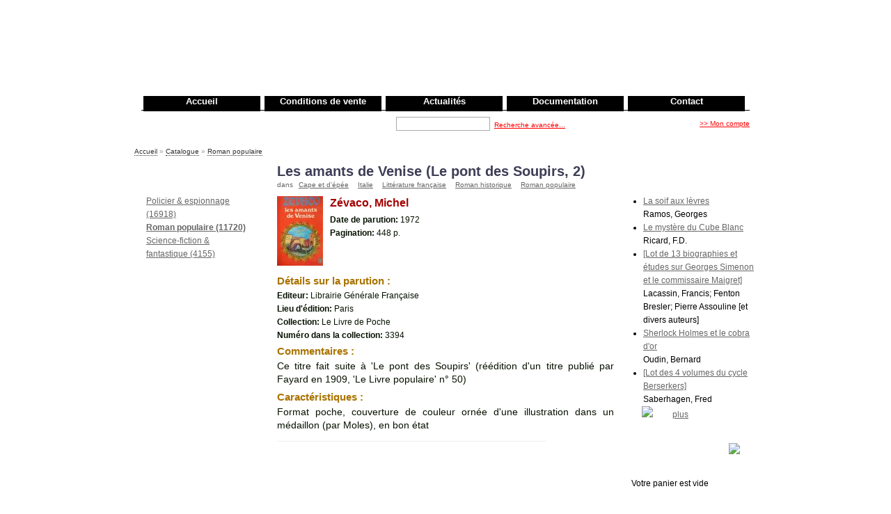

--- FILE ---
content_type: text/html; charset=utf-8
request_url: https://le-rayon-populaire.com/node/3182
body_size: 3688
content:
<!DOCTYPE html PUBLIC "-//W3C//DTD XHTML 1.0 Strict//EN" "http://www.w3.org/TR/xhtml1/DTD/xhtml1-strict.dtd">

<html xmlns="http://www.w3.org/1999/xhtml" lang="fr" xml:lang="fr">

<head>
<meta http-equiv="Content-Type" content="text/html; charset=utf-8" />

<title>Les amants de Venise (Le pont des Soupirs, 2) | Le Rayon Populaire</title>
<link rel="alternate" type="application/rss+xml" title="Les nouveautés du rayon populaire" href="/book_news_rss">
<link rel="alternate" type="application/rss+xml" title="Les derniers ouvrages du rayon populaire" href="/book_last_rss">

<meta http-equiv="Content-Type" content="text/html; charset=utf-8" />
<link rel="shortcut icon" href="/files/book_store_favicon.gif" type="image/x-icon" />
<style type="text/css" media="all">@import "/files/css/6b4d944b23799ec72a773a462da513e8.css";</style>
<style type="text/css">
	<!--
	#header #navigation #primary ul li {
			width: 166px;
	}
	-->
</style>

<script type="text/javascript" src="/misc/jquery.js"></script>
<script type="text/javascript" src="/misc/drupal.js"></script>
<script type="text/javascript" src="/modules/thickbox/thickbox.js"></script>
<script type="text/javascript" src="/modules/ubercart/uc_cart/uc_cart_block.js?73182"></script>
<script type="text/javascript" src="/themes/book_store/third-party/jquery.curvycorners.js"></script>
<script type="text/javascript" src="/themes/book_store/third-party/usage.jquery.curvycorners.js"></script>
<script type="text/javascript">Drupal.extend({ settings: { "thickbox": { "close": "Fermer", "next": "Next \x3e", "prev": "\x3c Prev", "esc_key": "or Esc Key", "next_close": "Next / Close on last", "image_count": "Image !current of !total" }, "base_path": "/" } });</script>
<script type="text/javascript">var collapsed_block = false;</script>
<script type="text/javascript">var uc_cart_path = '/modules/ubercart/uc_cart';</script>

</head>


<body class="not-front not-logged-in ntype-product-book both-sidebars">

<div id="page">

  <div id="page-top">

    <div id="header">

      <div id="logo">

        <div id="logo-title">

          
          <div id="name-and-slogan">

            
            
          </div>

        </div>

      </div>

      <div id="navigation" class="menu withprimary ">

        
        <div id="primary" class="clear-block"> <ul class="links-menu">
<li><a href="/node/1">Accueil</a></li>
<li><a href="/conditions_vente" title="Les conditions de vente">Conditions de vente</a></li>
<li><a href="/actualites" title="Actualités">Actualités</a></li>
<li><a href="/documentation" title="Documentation">Documentation</a></li>
<li><a href="/contact">Contact</a></li>
</ul>
        </div>

        
        
      </div>

      <div id="blocks-search">

          <div id="header-blocks">  </div>

          <div id="header-search"> </div>
          
		  <div id="header-link"><a href="/user">&gt;&gt;&nbsp;Mon compte</a></div>
		  
          <div id="header-search">
          	<form action="/index.php" accept-charset="UTF-8" method="get" id="search-theme-form" >
		<input type="hidden" name="q" value="simple_search"/>
		<input type="hidden" name="submit_search" value="1"/>
		<span id="label">Rechercher&nbsp;:&nbsp;</span>
	  <input type="text" maxlength="128" name="search_all" id="edit-search-theme-form-keys"  size="15"
	  			 value="" title="Entrez les termes que vous voulez rechercher." class="form-text" />
	  <input name="submit_image" type="image"
		   src="/themes/book_store/images/button_ok_search.gif"
		   accesskey="enter" onclick="this.form.submit();" id="edit-submit" />
		<span id="search-theme-form-advanced-link"><a href="/advanced_search">Recherche avancée...</a></span>
		
	</form>
            </div>
          
      </div>


    </div>

    <!-- /header -->

  </div>

  <!-- /top-page -->

  <div id="page-mid">
  	<!-- /navigation -->

    
      <div id="container-navigation"> <div class="breadcrumb"><a href="/">Accueil</a> » <a href="/catalog">Catalogue</a> » <a href="/catalog/9/roman_populaire">Roman populaire</a></div>
        <!-- 	-->

      </div>

    
    <div id="container" class="clear-block">

      
      <div id="sidebar-left" class="column sidebar"> <div id="block-uc_catalog-0" class="block block-uc_catalog">
	<div class="block-image"></div>
	<div class="block-top"><div class="block-right"><div class="block-bottom"><div class="block-left">
	<div class="block-topLeft"><div class="block-topRight"><div class="block-bottomLeft"><div class="block-bottomRight">
	  <div class="blockinner">
	    <h2 class="title"> Rayons </h2>
	    <div class="content">
	      <ul class="menu"><li class="leaf"><a href="/catalog/183/policier_espionnage">Policier &amp; espionnage (16918)</a></li>
<li class="leaf"><strong><a href="/catalog/9/roman_populaire">Roman populaire (11720)</a></strong></li>
<li class="leaf"><a href="/catalog/184/sciencefiction_fantastique">Science-fiction &amp; fantastique (4155)</a></li>
</ul>	    </div>
	  </div>
	 </div></div></div></div>
	 </div></div></div></div>
</div>

      </div>

      <!-- /sidebar-left -->

      
      <div id="main" class="column">

        <div id="squeeze">

          
          
          
          <h1 class="title">Les amants de Venise (Le pont des Soupirs, 2)</h1>

          
          
                
<div class="node ntype-product-book clear-both" id="node-3182">
  
  
  <div class="meta clear-block clear">
		 <span class="taxonomy"> dans <ul class="links inline"><li  class="first taxonomy_term_21"><a href="/taxonomy/term/21" rel="tag" title="" class="taxonomy_term_21">Cape et d&#039;épée</a></li>
<li  class="taxonomy_term_220"><a href="/taxonomy/term/220" rel="tag" title="" class="taxonomy_term_220">Italie</a></li>
<li  class="taxonomy_term_11"><a href="/taxonomy/term/11" rel="tag" title="" class="taxonomy_term_11">Littérature française</a></li>
<li  class="taxonomy_term_19"><a href="/taxonomy/term/19" rel="tag" title="" class="taxonomy_term_19">Roman historique</a></li>
<li  class="last taxonomy_term_9"><a href="/catalog/9/roman_populaire" rel="tag" title="" class="taxonomy_term_9">Roman populaire</a></li>
</ul></span>   </div>

  <div class="content content-product clear-block clear">
  	  <table class="table-product-view">
	    <tr>
	      <td rowspan="2"><div class="product_image"><a href="https://www.le-rayon-populaire.com/files/10783.jpg" title="" class="thickbox" rel="field_image_cache_0"><img src="https://www.le-rayon-populaire.com/files/imagecache/product/files/10783.jpg" alt="" title=""  /></a><br /></div>	      </td>
	      <td rowspan="2" width="100%" valign="top"> 
		      		      <h2>Zévaco, Michel</h2>
		      <div class="field field-type-text field-field-date"><div class="field-items"><div class="field-item"><div class="field-label-inline-first">Date de parution:&nbsp;</div>1972</div></div></div><div class="field field-type-text field-field-pagination"><div class="field-items"><div class="field-item"><div class="field-label-inline-first">Pagination:&nbsp;</div>448 p.</div></div></div>	      </td>
	      <td></td>
	    </tr>
	    <tr>
		  <td align="right"><div class="add_to_cart"><div class="uc_inventory_ajax_form"><form action="/node/3182"  accept-charset="UTF-8" method="post" id="uc-product-add-to-cart-form-3182">
<div><input type="hidden" name="qty" id="edit-qty" value="1"  />
<input type="submit" name="op" id="edit-submit-3182" value="Aucun restant"  class="form-submit node-add-to-cart" disabled="disabled" />
<input type="hidden" name="form_id" id="edit-uc-product-add-to-cart-form-3182" value="uc_product_add_to_cart_form_3182"  />
<input type="hidden" name="uc_inventory_nid" id="edit-uc-inventory-nid" value="3182"  />
<input type="hidden" name="uc_inventory_aids" id="edit-uc-inventory-aids" value=""  />

</div></form>
</div></td>
	    </tr>  
	  </table>
	  
	  
	
	  <h3>Détails sur la parution :</h3>
	  	  <div class="field field-type-text field-field-editeur">
	  <div class="field-item">
	  <div class="field-label-inline-first">Editeur:&nbsp;</div>Librairie Générale Française</div></div>
      <div class="field field-type-text field-field-lieu-edition"><div class="field-items"><div class="field-item"><div class="field-label-inline-first">Lieu d'édition:&nbsp;</div>Paris</div></div></div>	  <div class="field field-type-text field-field-collection">
	  <div class="field-item">
	  <div class="field-label-inline-first">Collection:&nbsp;</div>Le Livre de Poche</div></div>
      <div class="field field-type-text field-field-num-collection"><div class="field-items"><div class="field-item"><div class="field-label-inline-first">Numéro dans la collection:&nbsp;</div>3394</div></div></div>	
	  	  <h3>Commentaires :</h3>
	  <p>Ce titre fait suite à 'Le pont des Soupirs' (réédition d'un titre publié par Fayard en 1909, 'Le Livre populaire' n° 50)</p>
	  
	  	  <h3>Caractéristiques :</h3>
	  <p>Format poche, couverture de couleur ornée d&#039;une illustration dans un médaillon (par Moles), en bon état</p> 
	  
	   
  </div>

  
  <hr id="node-separator" />

</div>


          
          
        </div>

      </div>

      <!-- /squeeze /main -->

      
      <div id="sidebar-right" class="column sidebar"> <div id="block-views-book_news" class="block block-views">
	<div class="block-image"></div>
	<div class="block-top"><div class="block-right"><div class="block-bottom"><div class="block-left">
	<div class="block-topLeft"><div class="block-topRight"><div class="block-bottomLeft"><div class="block-bottomRight">
	  <div class="blockinner">
	    <h2 class="title"> Nouveautés </h2>
	    <div class="content">
	      <div class='view view-book-news'><div class='view-content view-content-book-news'><div class="item-list"><ul><li><div class='view-item view-item-book-news'><div class='view-field view-data-node-title'><a href="/node/3841">La soif aux lèvres</a></div><div class='view-field view-data-node-data-field-auteur-field-auteur-value'><div class="field-item">Ramos, Georges</div></div></div>
</li><li><div class='view-item view-item-book-news'><div class='view-field view-data-node-title'><a href="/node/30222">Le mystère du Cube Blanc</a></div><div class='view-field view-data-node-data-field-auteur-field-auteur-value'><div class="field-item">Ricard, F.D.</div></div></div>
</li><li><div class='view-item view-item-book-news'><div class='view-field view-data-node-title'><a href="/node/31535">[Lot de 13 biographies et études sur Georges Simenon et le commissaire Maigret]</a></div><div class='view-field view-data-node-data-field-auteur-field-auteur-value'><div class="field-item">Lacassin, Francis; Fenton Bresler; Pierre Assouline [et divers auteurs]</div></div></div>
</li><li><div class='view-item view-item-book-news'><div class='view-field view-data-node-title'><a href="/node/31752">Sherlock Holmes et le cobra d&#039;or</a></div><div class='view-field view-data-node-data-field-auteur-field-auteur-value'><div class="field-item">Oudin, Bernard</div></div></div>
</li><li><div class='view-item view-item-book-news'><div class='view-field view-data-node-title'><a href="/node/31802">[Lot des 4 volumes du cycle Berserkers]</a></div><div class='view-field view-data-node-data-field-auteur-field-auteur-value'><div class="field-item">Saberhagen, Fred</div></div></div>
</li></ul></div></div><div class='view-footer view-footer-book-news'><a href="/book_news_rss"><img src="/themes/book_store/images/rss.gif" /></a></div>
<div class='more-link'><a href="/view/book_news">plus</a></div></div>
	    </div>
	  </div>
	 </div></div></div></div>
	 </div></div></div></div>
</div>
<div id="block-uc_cart-0" class="block block-uc_cart">
	<div class="block-image"></div>
	<div class="block-top"><div class="block-right"><div class="block-bottom"><div class="block-left">
	<div class="block-topLeft"><div class="block-topRight"><div class="block-bottomLeft"><div class="block-bottomRight">
	  <div class="blockinner">
	    <h2 class="title"> <a href="/cart"><img src="/modules/ubercart/uc_cart/images/cart_empty.gif" id="block-cart-title-image" alt="" /></a><span class="block-cart-title-bar cart-block-toggle" id="block-cart-title-bar-text"><span id="block-cart-title">Votre panier</span></span><span class="block-cart-title-bar cart-block-toggle" id="block-cart-title-bar-arrow"><img id="block-cart-title-arrow" src="/modules/ubercart/uc_cart/images/bullet-arrow-up.gif" alt="[]" title="Dérouler le block panier" /></span> </h2>
	    <div class="content">
	      <div id="block-cart-contents"><p>Votre panier est vide</p></div><table class="cart-block-summary-table"><tbody class="cart-block-summary-tbody"><tr class="cart-block-summary-tr"><td class="cart-block-summary-items">0 article</td><td class="cart-block-summary-total"><strong>Total:</strong> 0.00€</td></tr></tbody></table>	    </div>
	  </div>
	 </div></div></div></div>
	 </div></div></div></div>
</div>

      </div>

      <!-- /sidebar-right -->

      
    </div>

    <!-- /container -->

    <div id="footer-wrapper">

      <div id="footer"> Le Rayon Populaire - Jérôme Serme - Copyright 2008 - Site créé par Fabien de Saint pern
 </div>

      <!-- /footer -->

    </div>

    <!-- /footer-wrapper -->

  </div>

  <div id="page-bot"></div>

  <div id="store-footer">Supporté par Ubercart, un <a href="http://www.ubercart.org/">une suite de logiciel d'e-commerce libre</a>.</div> </div>

<!-- /page -->

</body>

</html>

